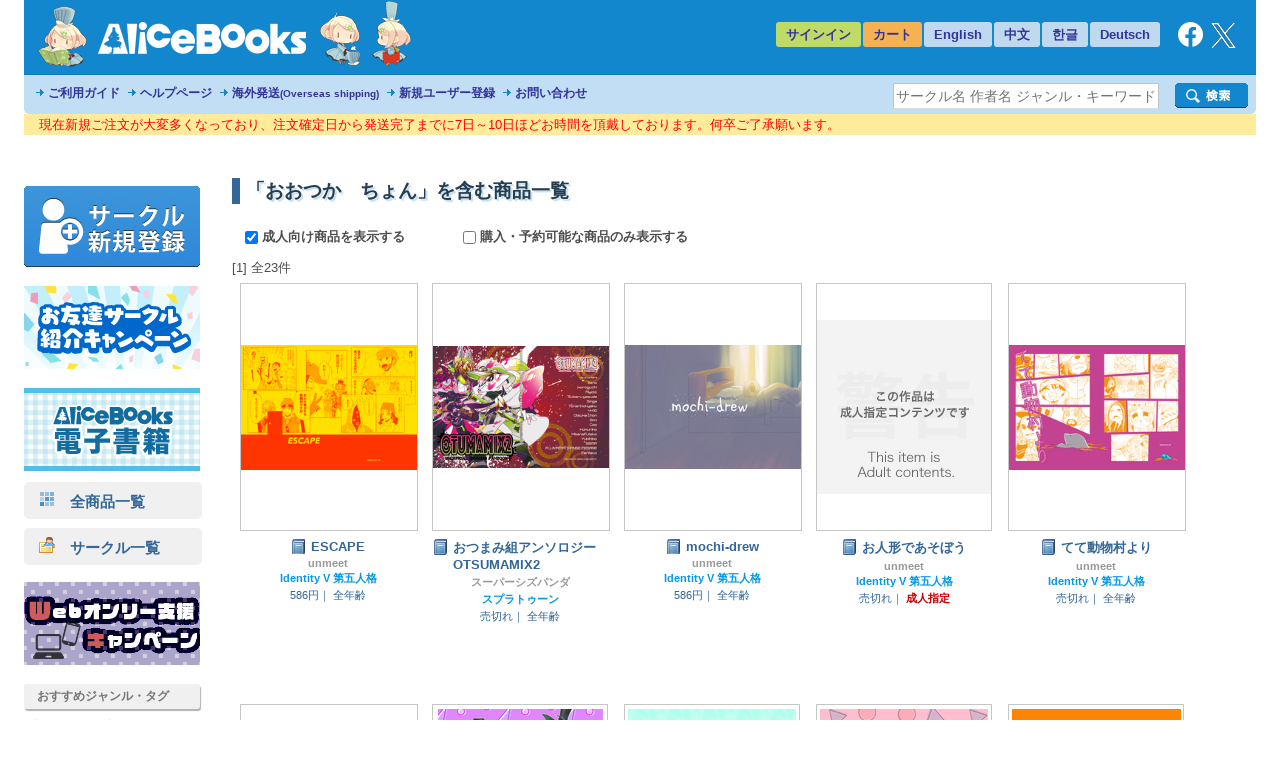

--- FILE ---
content_type: text/html
request_url: https://alice-books.com/item/list/all?tag=%E3%81%8A%E3%81%8A%E3%81%A4%E3%81%8B%E3%80%80%E3%81%A1%E3%82%87%E3%82%93
body_size: 44553
content:
<!DOCTYPE html>
<html lang="ja" prefix="og: http://ogp.me/ns#">
	<head>
		<script>(function(w,d,s,l,i){w[l]=w[l]||[];w[l].push({'gtm.start':new Date().getTime(),event:'gtm.js'});var f=d.getElementsByTagName(s)[0],j=d.createElement(s),dl=l!='dataLayer'?'&l='+l:'';j.async=true;j.src='https://www.googletagmanager.com/gtm.js?id='+i+dl;f.parentNode.insertBefore(j,f);})(window,document,'script','dataLayer','GTM-TP2M4NM');</script>
		<meta charset="UTF-8">
		<meta name="google-site-verification" content="mTFWjS2jcK55t6_OhEiH26vKg1oAU4pL-OOS0kxqjFg">
		<title>おおつか　ちょん | 同人誌通販のアリスブックス (Doujin Online Shop)</title>
		<meta name="description" content="タグ「おおつか　ちょん」を含む商品一覧です。在庫切れを含むすべての商品を表示しています。(1ページ目) ｜商品リスト《ESCAPE》《おつまみ組アンソロジー OTSUMAMIX2》《mochi-drew》《お人形であそぼう》《てて動物...">
		<meta name="keywords" content="おおつか　ちょん">
		<link rel="stylesheet" href="//maxcdn.bootstrapcdn.com/font-awesome/4.6.3/css/font-awesome.min.css">
		<link rel="stylesheet" href="/css/common.css?20251224">
		<link rel="canonical" href="https://alice-books.com/item/list/all?tag=%E3%81%8A%E3%81%8A%E3%81%A4%E3%81%8B%E3%80%80%E3%81%A1%E3%82%87%E3%82%93">
		<link rel="icon" href="/favicon.ico">
		<link rel="apple-touch-icon" href="/img/favicon/apple-touch-icon-152x152.png" sizes="152x152">
		<link rel="icon" type="image/png" href="/img/favicon/android-chrome-192x192.png" sizes="192x192">
		<script src="/mod/jquery/1.12.4/jquery.min.js"></script>
		<script src="/mod/scrolltopcontrol/1.1/scrolltopcontrol.min.js"></script>
		<script src="/js/common.js?6"></script>
	</head>
	<body>
		<noscript><iframe src="https://www.googletagmanager.com/ns.html?id=GTM-TP2M4NM" height="0" width="0" style="display:none;visibility:hidden"></iframe></noscript>		<div id="GlobalBody">
				<div id="Wrapper">
		<div id="Header">
	<div id="header_top" class="cf">
		<a href="/"><div id="h_logo"></div></a>
		<ul id="h_navi">
							<li class="none"><a href="/login">サインイン</a>
						<li class="border"><a href="/purchase/list">カート</a>
			<li class="eng_che"><a href="/switch_language?lang=en&amp;uri=2f6974656d2f6c6973742f616c6c3f7461673d254533253831253841254533253831253841254533253831254134254533253831253842254533253830253830254533253831254131254533253832253837254533253832253933" rel="nofollow">English</a>
			<li class="eng_che"><a href="/switch_language?lang=ch&amp;uri=2f6974656d2f6c6973742f616c6c3f7461673d254533253831253841254533253831253841254533253831254134254533253831253842254533253830253830254533253831254131254533253832253837254533253832253933" rel="nofollow">中文</a>
			<li class="eng_che"><a href="/switch_language?lang=kr&amp;uri=2f6974656d2f6c6973742f616c6c3f7461673d254533253831253841254533253831253841254533253831254134254533253831253842254533253830253830254533253831254131254533253832253837254533253832253933" rel="nofollow">한글</a>
			<li class="eng_che"><a href="/switch_language?lang=de&amp;uri=2f6974656d2f6c6973742f616c6c3f7461673d254533253831253841254533253831253841254533253831254134254533253831253842254533253830253830254533253831254131254533253832253837254533253832253933" rel="nofollow">Deutsch</a>
			<li class="fb">
				<a href="https://www.facebook.com/alicebooks" target="_blank" title="アリスブックスFacebook">
					<img src="/img/layout/facebook_rogo_2021.png" alt="Facebook">
				</a>
			<li class="tw">
				<a href="https://twitter.com/alicebooks" target="_blank" title="アリスブックスX(Twitter)">
					<img src="/img/layout/x_rogo.png" alt="X(Twitter)">
				</a>
		</ul>
	</div>
	<div id="header_bottom" class="cf">
		<ul id="header_menulist">
			<li><a href="/help/user/order">ご利用ガイド</a>
			<li><a href="/help/user/index">ヘルプページ</a>
			<li><a href="/help/user/oversea">海外発送<span class="sup3">(Overseas shipping)</span></a>
			<li><a href="/register/application">新規ユーザー登録</a>
			<li><a href="/inquiry/">お問い合わせ</a>
		</ul>
		<div class="search_form">
			<form action="/item/search" method="get">
				<div class="search_left">
					<input type="hidden" name="type" value="type-all">
					<input type="text"   name="keyword" class="search_word_box" value="" placeholder="サークル名 作者名 ジャンル・キーワード等">
				</div>
				<div class="search_submit_box">
					<input type="submit" value="" class="search_submit_box">
				</div>
			</form>
		</div>
	</div>
</div>

<div id="notice_area" data-lang="ja"></div>
<script>
	var notice_prefix = '<div class="notice_message"><p>';
	var notice_suffix = '</p></div>';

	$(function () {
		$.ajax('/ajax/notice',{ type: 'GET',dataType: 'text',data: { lang: $('#notice_area').data('lang') },timeout: 10000 })
			.done(function (res) {
				res = JSON.parse(res);

				for (var i in res) {
					$('#notice_area').append(notice_prefix + res[i].notice_text + notice_suffix);
				}
			}).fail(function (res) {
			console.error('API request error', res);
			$('#notice_area').html('');
		});
	});
</script>		<div id="Contents">
			<div id="Menu">
				<div class="exhibit">
	<a href="/circle_register/application"><img src="/img/layout/circle_register.png" alt="サークル新規登録"></a>
</div>

<div class="left_menu_block">
	<a href="/campaign/c2023b/application" target="_blank">
		<img src="/img/campaign/c2023b_campaign_banner2.png" alt="アリスブックスお友達サークル紹介キャンペーン">
	</a>
</div>

<div class="left_menu_block">
	<a href="https://ebooks.alice-books.com" target="_blank">
		<img src="/img/sites/common/banner/ebooks_opened_banner.png" alt="アリスブックス電子書籍オープン！">
	</a>
</div>

<div>
	<div class="rca_b"><a href="/item/list/all?on_sale=1"><img src="/img/layout/item_type_all.png" alt="全商品一覧">　全商品一覧</a></div>
	<div class="rca_b"><a href="/circles"><img src="/img/layout/circle_icon.png" alt="">　サークル一覧</a></div>
</div>

<div class="left_menu_block">
	<a href="/campaign/webonly/guide">
		<img src="/img/campaign/webonly_banner.png" alt="Webオンリー支援キャンペーン">
	</a>
</div>



<div class="left_menu_heading">
	おすすめジャンル・タグ
</div>


<ul class="menu">
	<li class="s15"><a href="/m_feature/furry?on_sale=1">ケモノ</a> | <a href="/item/list/all?keyword=%E7%8D%A3%E4%BA%BA&amp;on_sale=1">獣人</a> | <a href="/item/list/all?keyword=%E4%BA%BA%E5%A4%96&amp;on_sale=1">人外</a></li>
	<li class="s15"><a href="/item/list/all?genre=%E3%82%AA%E3%83%AA%E3%82%B8%E3%83%8A%E3%83%AB&amp;on_sale=1">オリジナル</a></li>
	<li class="s15"><a href="/m_feature/illustration?on_sale=1">イラスト集</a></li>
	<li class="s15"><a href="/item/list/goods?on_sale=1">同人グッズ</a></li>
	<li class="s15"><a href="/item/list/handmade?on_sale=1">ハンドメイド</a></li>
	<li class="s15"><a href="/m_feature/foreign_anime?on_sale=1">海外アニメ</a></li>
	<li class="s15"><a href="/item/list/all?keyword=%E3%82%A2%E3%83%A1%E3%82%B3%E3%83%9F&amp;on_sale=1">アメコミ</a></li>
	<li class="s15"><a href="/item/list/all?keyword=Hazbin+Hotel&amp;on_sale=1">Hazbin Hotel</a></li>
	<li class="s15"><a href="/item/list/all?keyword=UNDERTALE&amp;on_sale=1">UNDERTALE</a></li>
	<li class="s15"><a href="/item/list/all?keyword=DELTARUNE&amp;on_sale=1">DELTARUNE</a></li>
	<li class="s15"><a href="/item/list/all?keyword=%e3%83%88%e3%83%a9%e3%83%b3%e3%82%b9%e3%83%95%e3%82%a9%e3%83%bc%e3%83%9e%e3%83%bc&amp;on_sale=1">トランスフォーマー</a></li>
	<li class="s15"><a href="/item/list/all?genre=%E6%9D%B1%E4%BA%AC%E6%94%BE%E8%AA%B2%E5%BE%8C%E3%82%B5%E3%83%A2%E3%83%8A%E3%83%BC%E3%82%BA&amp;on_sale=1">東京放課後サモナーズ</a></li>
	
	<li class="s15"><a href="/item/list/all?genre=%E8%A9%95%E8%AB%96&amp;on_sale=1">評論</a> | <a href="/item/list/all?keyword=%E5%B0%8F%E8%AA%AC&amp;on_sale=1">小説</a></li>
	
	<li class="s15 fs90"><a href="/item/list/all?tag=%E3%82%B3%E3%83%9F%E3%83%83%E3%82%AF%E3%83%9E%E3%83%BC%E3%82%B1%E3%83%83%E3%83%88107&amp;on_sale=1">コミックマーケット107</a></li>
	<li class="s15"><a href="/item/list/all?keyword=%E3%81%91%E3%82%82%E3%82%B1%E3%83%83%E3%83%88&amp;on_sale=1">けもケット</a></li>
	<li class="s15"><a href="/item/list/all?tag=COMITIA155&amp;on_sale=1">コミティア155</a><br></li>
	<li class="s15"><a href="/item/list/all?tag=COMITIA154&amp;on_sale=1">コミティア154</a><br></li>
	<li class="s15"><a href="/item/list/all?keyword=UNLIMITED+EX&amp;on_sale=1">UNLIMITED EX</a></li>
	<li class="s15"><a href="/item/list/all?keyword=TOON+MIX&amp;on_sale=1">TOON MIX</a></li>
	
	<li class="s15"><a href="/item/list/all?keyword=%E3%82%AA%E3%83%BC%E3%83%AB%E3%83%98%E3%82%A4%E3%83%AB%E3%82%BB%E3%82%A4%E3%83%90%E3%83%BC%E3%83%88%E3%83%AD%E3%83%B3&amp;on_sale=1">オールヘイルセイバートロン</a></li>
	<li class="s15"><a href="/item/list/all?keyword=J.GARDEN&amp;on_sale=1">J.GARDEN</a></li>
</ul>

<div class="left_menu_heading">
	インフォメーション
</div>

<ul class="menu">

	<li class="s13"><a href="/misc/alicebooks">サイトについて</a></li>
	<li class="s12"><a href="/help/user/index">ヘルプページ</a></li>
	<li class="s07"><a href="/inquiry/">お問い合わせ</a></li>
	<li class="s19"><a href="https://twitter.com/alicebooks" target="_blank">X(Twitter)</a></li>
	<li class="s18"><a href="https://www.facebook.com/alicebooks" target="_blank">Facebook</a></li>
</ul>


<div class="left_menu_block">
	<a href="/m_feature/jmof?utm_source=left&utm_medium=ec&utm_campaign=jmof">
		<img src="/img/m_feature/jmof_banner.png" alt="JMoF公式グッズ通販">
	</a>
</div>
<div class="left_menu_block">
	<a href="/m_feature/kibyoshi">
		<img src="/img/m_feature/kibyoshi_banner.png" alt="黄表紙のぞき特集">
	</a>
</div>
<div class="left_menu_block">
	<a href="/m_feature/lifewonders?utm_source=left&utm_medium=ec&utm_campaign=lifewonders">
		<img src="/img/sites/common/banner/lifewonders_banner.png" alt="ライフワンダーズ公式グッズ通販">
	</a>
</div>
<div class="left_menu_block">
	<a href="/m_feature/staff_recommend">
		<img src="/img/sites/common/banner/staff_recommend_banner.png" alt="社長＆スタッフイチ推し！作品特集">
	</a>
</div>
<div class="left_menu_block">
	<a href="https://alicebooks.kawaiishop.jp/">
		<img src="/img/sites/common/banner/3d-model_shop_banner.png" alt="モデリング部データ販売">
	</a>
</div>
<div class="left_menu_block">
	<a href="/item/list/all?tag=%E5%90%8C%E4%BA%BA%E6%B4%BB%E5%8B%95%E6%94%AF%E6%8F%B4%E3%82%B0%E3%83%83%E3%82%BA&on_sale=1">
		<img src="/img/sites/common/banner/support_goods_banner.png" alt="同人活動支援グッズ一覧">
	</a>
</div>

<div class="left_menu_block">
	<a href="http://blog.alice-books.com/?eid=37" target="_blank">
		<img src="/img/campaign/alice_osrank_banner.png" alt="ジャンル別海外発送ランキング">
	</a>
</div>
<div class="left_menu_block">
	<a href="/m_feature/motitumotaretu?utm_campaign=banner&utm_medium=ec&utm_source=motitumotaretu_left" target="_blank">
		<img src="/img/sites/common/banner/motitumotaretu_banner.png" alt="モチツモタレツ">
	</a>
</div>

<div class="left_menu_block">
	<a href="/m_feature/alice_labelseal?utm_campaign=banner&utm_medium=ec&utm_source=masute_left" target="_blank">
		<img src="/img/sites/common/banner/masute_banner.png" alt="アリスの即売会用マステラベルシール">
	</a>
</div>
<div class="left_menu_block">
	<a href="/item/list/all?genre=アリスブックス特製グッズ" target="_blank">
		<img src="/img/sites/common/banner/original_goods_banner.png" alt="アリスブックス特製オリジナルグッズ">
	</a>
</div>
<div class="left_menu_block">
	<a href="http://blog.alice-books.com/" target="_blank">
		<img src="/img/sites/common/banner/staff_blog.png" alt="アリスブックス　スタッフブログ">
	</a>
</div>
<div class="left_menu_block">
	<a href="/feature2/game">
		<img src="/img/sites/feature2/game/gametoku_banners.png" alt="ゲーム系ジャンル特集">
	</a>
</div>
<div class="left_menu_block">
	<a href="/feature2/original">
		<img src="/img/sites/feature2/original/oritoku_banners.png" alt="オリジナル特集">
	</a>
</div>
<div class="left_menu_block">
	<a href="/feature2/kaigai">
		<img src="/img/sites/feature2/kaigai/kaigaitoku_bannerS.png" alt="海外アニメ&amp;アメコミ/ゲーム特集">
	</a>
</div>

<div class="left_menu_block">
	<a href="/feature2/kemo_jingai">
		<img src="/img/feature2/kemo_jingai/layout/kemotoku_banner.png" alt="ケモノ・人外特集">
	</a>
</div>
<div class="left_menu_block">
	<a href="/feature2/bl">
		<img src="/img/sites/feature2/bl/bl_banner.png" alt="BL特集">
	</a>
</div>
<div class="left_menu_block">
	<a href="/feature2/kaigai#undertale">
		<img src="/img/sites/feature2/kaigai/undertale_banner.png" alt="UNDERTALE&amp;DELTARUNE特集">
	</a>
</div>
<div class="left_menu_block">
	<a href="/feature2/transformers">
		<img src="/img/feature2/transformers/layout/transformers_banner.png" alt="トランスフォーマー特集">
	</a>
</div>
			</div>
			<div id="Main">
				
				  <h1>「おおつか　ちょん」を含む商品一覧</h1>
	<div style="font-weight:bold; margin:1em;">
   	    <label style="margin-right:4em;">
   	    	<input class="search_cond" type="checkbox" data-href="/item/list/all?tag=%E3%81%8A%E3%81%8A%E3%81%A4%E3%81%8B%E3%80%80%E3%81%A1%E3%82%87%E3%82%93&amp;hide_adult=1" checked>
   	    	成人向け商品を表示する
   	    </label>
            	<label style="margin-right:4em;">
    		<input class="search_cond" type="checkbox" data-href="/item/list/all?tag=%E3%81%8A%E3%81%8A%E3%81%A4%E3%81%8B%E3%80%80%E3%81%A1%E3%82%87%E3%82%93&amp;on_sale=1">
    		購入・予約可能な商品のみ表示する
    	</label>
		</div>
  									[1]
				全23件
  <br>
    <div class="item_list_box">
    <div class="cf">
          <div class="item"><div class="item_box">
	<div class="item_image">
		<a class="image" href="/item/show/3402-33" onclick="ga_hit_click('LIST-search','3402-33')">
												<img src="https://img.alice-books.com/images/38a190ee90cb480529d59ec9edb35a872652f-l.jpg" alt="ESCAPE" title="ESCAPE">
									</a>
	</div>
	<div class="info">
		<dl>
			<dt class="item_name">
				<a class="item_type_1 ellipsis white_space_normal" href="/item/show/3402-33" title="ESCAPE" onclick="ga_hit_click('LIST-search','3402-33')"><div class="webkit_line_clamp_3">ESCAPE</div></a>
			</dt>
							<dd class="circle_name"><a class="ellipsis" href="/item/list/all?circle_id=3402">unmeet</a></dd>
						<dd class="genre_name" >
				<a class="ellipsis" href="/item/list/all?genre=Identity+V+%E7%AC%AC%E4%BA%94%E4%BA%BA%E6%A0%BC">
											Identity V 第五人格
									</a>
			</dd>
			<dd class="info">
				<span class="price">586円｜</span>									<span class="">全年齢</span>
				
							</dd>
		</dl>
	</div>
</div></div>
          <div class="item"><div class="item_box">
	<div class="item_image">
		<a class="image" href="/item/show/4744-3" onclick="ga_hit_click('LIST-search','4744-3')">
												<img src="https://img.alice-books.com/images/4fccd04b2954673784f6aa2b327209fb1f09b-l.jpg" alt="おつまみ組アンソロジー OTSUMAMIX2" title="おつまみ組アンソロジー OTSUMAMIX2">
									</a>
	</div>
	<div class="info">
		<dl>
			<dt class="item_name">
				<a class="item_type_1 ellipsis white_space_normal" href="/item/show/4744-3" title="おつまみ組アンソロジー OTSUMAMIX2" onclick="ga_hit_click('LIST-search','4744-3')"><div class="webkit_line_clamp_3">おつまみ組アンソロジー OTSUMAMIX2</div></a>
			</dt>
							<dd class="circle_name"><a class="ellipsis" href="/item/list/all?circle_id=4744">スーパーシズパンダ</a></dd>
						<dd class="genre_name" >
				<a class="ellipsis" href="/item/list/all?genre=%E3%82%B9%E3%83%97%E3%83%A9%E3%83%88%E3%82%A5%E3%83%BC%E3%83%B3">
											スプラトゥーン
									</a>
			</dd>
			<dd class="info">
				<span class="price">売切れ｜</span>									<span class="">全年齢</span>
				
							</dd>
		</dl>
	</div>
</div></div>
          <div class="item"><div class="item_box">
	<div class="item_image">
		<a class="image" href="/item/show/3402-31" onclick="ga_hit_click('LIST-search','3402-31')">
												<img src="https://img.alice-books.com/images/919fe0d810e657c07cc776107d314cb3251b9-l.jpg" alt="mochi-drew" title="mochi-drew">
									</a>
	</div>
	<div class="info">
		<dl>
			<dt class="item_name">
				<a class="item_type_1 ellipsis white_space_normal" href="/item/show/3402-31" title="mochi-drew" onclick="ga_hit_click('LIST-search','3402-31')"><div class="webkit_line_clamp_3">mochi-drew</div></a>
			</dt>
							<dd class="circle_name"><a class="ellipsis" href="/item/list/all?circle_id=3402">unmeet</a></dd>
						<dd class="genre_name" >
				<a class="ellipsis" href="/item/list/all?genre=Identity+V+%E7%AC%AC%E4%BA%94%E4%BA%BA%E6%A0%BC">
											Identity V 第五人格
									</a>
			</dd>
			<dd class="info">
				<span class="price">586円｜</span>									<span class="">全年齢</span>
				
							</dd>
		</dl>
	</div>
</div></div>
          <div class="item"><div class="item_box">
	<div class="item_image">
		<a class="image" href="/item/show/3402-32" onclick="ga_hit_click('LIST-search','3402-32')">
												<img src="/img/layout/adult_only_n.png" alt="お人形であそぼう" title="お人形であそぼう">
									</a>
	</div>
	<div class="info">
		<dl>
			<dt class="item_name">
				<a class="item_type_1 ellipsis white_space_normal" href="/item/show/3402-32" title="お人形であそぼう" onclick="ga_hit_click('LIST-search','3402-32')"><div class="webkit_line_clamp_3">お人形であそぼう</div></a>
			</dt>
							<dd class="circle_name"><a class="ellipsis" href="/item/list/all?circle_id=3402">unmeet</a></dd>
						<dd class="genre_name" >
				<a class="ellipsis" href="/item/list/all?genre=Identity+V+%E7%AC%AC%E4%BA%94%E4%BA%BA%E6%A0%BC">
											Identity V 第五人格
									</a>
			</dd>
			<dd class="info">
				<span class="price">売切れ｜</span>									<span class="ess">成人指定</span>
				
							</dd>
		</dl>
	</div>
</div></div>
          <div class="item"><div class="item_box">
	<div class="item_image">
		<a class="image" href="/item/show/3402-29" onclick="ga_hit_click('LIST-search','3402-29')">
												<img src="https://img.alice-books.com/images/a83b82dbde83aae723166efbfaaf80a2240ba-l.jpg" alt="てて動物村より" title="てて動物村より">
									</a>
	</div>
	<div class="info">
		<dl>
			<dt class="item_name">
				<a class="item_type_1 ellipsis white_space_normal" href="/item/show/3402-29" title="てて動物村より" onclick="ga_hit_click('LIST-search','3402-29')"><div class="webkit_line_clamp_3">てて動物村より</div></a>
			</dt>
							<dd class="circle_name"><a class="ellipsis" href="/item/list/all?circle_id=3402">unmeet</a></dd>
						<dd class="genre_name" >
				<a class="ellipsis" href="/item/list/all?genre=Identity+V+%E7%AC%AC%E4%BA%94%E4%BA%BA%E6%A0%BC">
											Identity V 第五人格
									</a>
			</dd>
			<dd class="info">
				<span class="price">売切れ｜</span>									<span class="">全年齢</span>
				
							</dd>
		</dl>
	</div>
</div></div>
          <div class="item"><div class="item_box">
	<div class="item_image">
		<a class="image" href="/item/show/3402-30" onclick="ga_hit_click('LIST-search','3402-30')">
												<img src="https://img.alice-books.com/images/b05bc64c3358a05e47d4e0b7772ec815240be-l.jpg" alt="HAPPY LIFE" title="HAPPY LIFE">
									</a>
	</div>
	<div class="info">
		<dl>
			<dt class="item_name">
				<a class="item_type_1 ellipsis white_space_normal" href="/item/show/3402-30" title="HAPPY LIFE" onclick="ga_hit_click('LIST-search','3402-30')"><div class="webkit_line_clamp_3">HAPPY LIFE</div></a>
			</dt>
							<dd class="circle_name"><a class="ellipsis" href="/item/list/all?circle_id=3402">unmeet</a></dd>
						<dd class="genre_name" >
				<a class="ellipsis" href="/item/list/all?genre=Identity+V+%E7%AC%AC%E4%BA%94%E4%BA%BA%E6%A0%BC">
											Identity V 第五人格
									</a>
			</dd>
			<dd class="info">
				<span class="price">売切れ｜</span>									<span class="">全年齢</span>
				
							</dd>
		</dl>
	</div>
</div></div>
          <div class="item"><div class="item_box">
	<div class="item_image">
		<a class="image" href="/item/show/3402-27" onclick="ga_hit_click('LIST-search','3402-27')">
												<img src="https://img.alice-books.com/images/38ea2a37a2452eb6399aaf9234173f64238a0-l.jpg" alt="こんにちは！元うらないしです！" title="こんにちは！元うらないしです！">
									</a>
	</div>
	<div class="info">
		<dl>
			<dt class="item_name">
				<a class="item_type_1 ellipsis white_space_normal" href="/item/show/3402-27" title="こんにちは！元うらないしです！" onclick="ga_hit_click('LIST-search','3402-27')"><div class="webkit_line_clamp_3">こんにちは！元うらないしです！</div></a>
			</dt>
							<dd class="circle_name"><a class="ellipsis" href="/item/list/all?circle_id=3402">unmeet</a></dd>
						<dd class="genre_name" >
				<a class="ellipsis" href="/item/list/all?genre=Identity+V+%E7%AC%AC%E4%BA%94%E4%BA%BA%E6%A0%BC">
											Identity V 第五人格
									</a>
			</dd>
			<dd class="info">
				<span class="price">880円｜</span>									<span class="">全年齢</span>
				
							</dd>
		</dl>
	</div>
</div></div>
          <div class="item"><div class="item_box">
	<div class="item_image">
		<a class="image" href="/item/show/3402-28" onclick="ga_hit_click('LIST-search','3402-28')">
												<img src="https://img.alice-books.com/images/d35d63a9a692de9723f90f598a210e63238a4-l.jpg" alt="言わなきゃよかったよ" title="言わなきゃよかったよ">
									</a>
	</div>
	<div class="info">
		<dl>
			<dt class="item_name">
				<a class="item_type_1 ellipsis white_space_normal" href="/item/show/3402-28" title="言わなきゃよかったよ" onclick="ga_hit_click('LIST-search','3402-28')"><div class="webkit_line_clamp_3">言わなきゃよかったよ</div></a>
			</dt>
							<dd class="circle_name"><a class="ellipsis" href="/item/list/all?circle_id=3402">unmeet</a></dd>
						<dd class="genre_name" >
				<a class="ellipsis" href="/item/list/all?genre=Identity+V+%E7%AC%AC%E4%BA%94%E4%BA%BA%E6%A0%BC">
											Identity V 第五人格
									</a>
			</dd>
			<dd class="info">
				<span class="price">1,026円｜</span>									<span class="">全年齢</span>
				
							</dd>
		</dl>
	</div>
</div></div>
          <div class="item"><div class="item_box">
	<div class="item_image">
		<a class="image" href="/item/show/3402-25" onclick="ga_hit_click('LIST-search','3402-25')">
												<img src="https://img.alice-books.com/images/4f896ba0eb32504a6e08f4ac95368de220c86-l.jpg" alt="荘園わくわくなかよしウィーク" title="荘園わくわくなかよしウィーク">
									</a>
	</div>
	<div class="info">
		<dl>
			<dt class="item_name">
				<a class="item_type_1 ellipsis white_space_normal" href="/item/show/3402-25" title="荘園わくわくなかよしウィーク" onclick="ga_hit_click('LIST-search','3402-25')"><div class="webkit_line_clamp_3">荘園わくわくなかよしウィーク</div></a>
			</dt>
							<dd class="circle_name"><a class="ellipsis" href="/item/list/all?circle_id=3402">unmeet</a></dd>
						<dd class="genre_name" >
				<a class="ellipsis" href="/item/list/all?genre=Identity+V+%E7%AC%AC%E4%BA%94%E4%BA%BA%E6%A0%BC">
											Identity V 第五人格
									</a>
			</dd>
			<dd class="info">
				<span class="price">売切れ｜</span>									<span class="">全年齢</span>
				
							</dd>
		</dl>
	</div>
</div></div>
          <div class="item"><div class="item_box">
	<div class="item_image">
		<a class="image" href="/item/show/3402-26" onclick="ga_hit_click('LIST-search','3402-26')">
												<img src="https://img.alice-books.com/images/002234ba7120e15f7fc4e6e083c459a420c8a-l.jpg" alt="第五webのまとめた本" title="第五webのまとめた本">
									</a>
	</div>
	<div class="info">
		<dl>
			<dt class="item_name">
				<a class="item_type_1 ellipsis white_space_normal" href="/item/show/3402-26" title="第五webのまとめた本" onclick="ga_hit_click('LIST-search','3402-26')"><div class="webkit_line_clamp_3">第五webのまとめた本</div></a>
			</dt>
							<dd class="circle_name"><a class="ellipsis" href="/item/list/all?circle_id=3402">unmeet</a></dd>
						<dd class="genre_name" >
				<a class="ellipsis" href="/item/list/all?genre=Identity+V+%E7%AC%AC%E4%BA%94%E4%BA%BA%E6%A0%BC">
											Identity V 第五人格
									</a>
			</dd>
			<dd class="info">
				<span class="price">売切れ｜</span>									<span class="">全年齢</span>
				
							</dd>
		</dl>
	</div>
</div></div>
          <div class="item"><div class="item_box">
	<div class="item_image">
		<a class="image" href="/item/show/3402-24" onclick="ga_hit_click('LIST-search','3402-24')">
												<img src="https://img.alice-books.com/images/b0dbb6fa8d2f2ff6b6899d4073f028291df5e-l.jpg" alt="IN THE HOUSE" title="IN THE HOUSE">
									</a>
	</div>
	<div class="info">
		<dl>
			<dt class="item_name">
				<a class="item_type_1 ellipsis white_space_normal" href="/item/show/3402-24" title="IN THE HOUSE" onclick="ga_hit_click('LIST-search','3402-24')"><div class="webkit_line_clamp_3">IN THE HOUSE</div></a>
			</dt>
							<dd class="circle_name"><a class="ellipsis" href="/item/list/all?circle_id=3402">unmeet</a></dd>
						<dd class="genre_name" >
				<a class="ellipsis" href="/item/list/all?genre=%E3%82%A2%E3%83%A1%E3%82%B3%E3%83%9F">
											アメコミ
									</a>
			</dd>
			<dd class="info">
				<span class="price">売切れ｜</span>									<span class="">全年齢</span>
				
							</dd>
		</dl>
	</div>
</div></div>
          <div class="item"><div class="item_box">
	<div class="item_image">
		<a class="image" href="/item/show/3402-19" onclick="ga_hit_click('LIST-search','3402-19')">
												<img src="https://img.alice-books.com/images/0b1c1646b5b23a9bb4c1da581faf772616d11-l.jpg" alt="雲の上は晴れ" title="雲の上は晴れ">
									</a>
	</div>
	<div class="info">
		<dl>
			<dt class="item_name">
				<a class="item_type_1 ellipsis white_space_normal" href="/item/show/3402-19" title="雲の上は晴れ" onclick="ga_hit_click('LIST-search','3402-19')"><div class="webkit_line_clamp_3">雲の上は晴れ</div></a>
			</dt>
							<dd class="circle_name"><a class="ellipsis" href="/item/list/all?circle_id=3402">unmeet</a></dd>
						<dd class="genre_name" >
				<a class="ellipsis" href="/item/list/all?genre=Fate%2FGrand+Order">
											Fate/Grand Order
									</a>
			</dd>
			<dd class="info">
				<span class="price">売切れ｜</span>									<span class="">全年齢</span>
				
							</dd>
		</dl>
	</div>
</div></div>
          <div class="item"><div class="item_box">
	<div class="item_image">
		<a class="image" href="/item/show/3402-10" onclick="ga_hit_click('LIST-search','3402-10')">
												<img src="https://img.alice-books.com/images/29a29f7ca23c7082380f8d16029e9bf713206-l.jpg" alt="とりあえずお茶" title="とりあえずお茶">
									</a>
	</div>
	<div class="info">
		<dl>
			<dt class="item_name">
				<a class="item_type_1 ellipsis white_space_normal" href="/item/show/3402-10" title="とりあえずお茶" onclick="ga_hit_click('LIST-search','3402-10')"><div class="webkit_line_clamp_3">とりあえずお茶</div></a>
			</dt>
							<dd class="circle_name"><a class="ellipsis" href="/item/list/all?circle_id=3402">unmeet</a></dd>
						<dd class="genre_name" >
				<a class="ellipsis" href="/item/list/all?genre=%E3%82%B9%E3%83%97%E3%83%A9%E3%83%88%E3%82%A5%E3%83%BC%E3%83%B3">
											スプラトゥーン
									</a>
			</dd>
			<dd class="info">
				<span class="price">売切れ｜</span>									<span class="">全年齢</span>
				
							</dd>
		</dl>
	</div>
</div></div>
          <div class="item"><div class="item_box">
	<div class="item_image">
		<a class="image" href="/item/show/3402-11" onclick="ga_hit_click('LIST-search','3402-11')">
												<img src="https://img.alice-books.com/images/62f20be68fa2ad3b418d697fb665c16013215-l.jpg" alt="ノムのアクリルキーホルダー" title="ノムのアクリルキーホルダー">
									</a>
	</div>
	<div class="info">
		<dl>
			<dt class="item_name">
				<a class="item_type_0 ellipsis white_space_normal" href="/item/show/3402-11" title="ノムのアクリルキーホルダー" onclick="ga_hit_click('LIST-search','3402-11')"><div class="webkit_line_clamp_3">ノムのアクリルキーホルダー</div></a>
			</dt>
							<dd class="circle_name"><a class="ellipsis" href="/item/list/all?circle_id=3402">unmeet</a></dd>
						<dd class="genre_name" >
				<a class="ellipsis" href="/item/list/all?genre=%E3%82%B9%E3%83%97%E3%83%A9%E3%83%88%E3%82%A5%E3%83%BC%E3%83%B3">
											スプラトゥーン
									</a>
			</dd>
			<dd class="info">
				<span class="price">売切れ｜</span>									<span class="">全年齢</span>
				
							</dd>
		</dl>
	</div>
</div></div>
          <div class="item"><div class="item_box">
	<div class="item_image">
		<a class="image" href="/item/show/3402-20" onclick="ga_hit_click('LIST-search','3402-20')">
												<img src="https://img.alice-books.com/images/77a7d81f73bd7867473b3203b937dc0817cb7-l.jpg" alt="二時の人間　四時の幽霊" title="二時の人間　四時の幽霊">
									</a>
	</div>
	<div class="info">
		<dl>
			<dt class="item_name">
				<a class="item_type_1 ellipsis white_space_normal" href="/item/show/3402-20" title="二時の人間　四時の幽霊" onclick="ga_hit_click('LIST-search','3402-20')"><div class="webkit_line_clamp_3">二時の人間　四時の幽霊</div></a>
			</dt>
							<dd class="circle_name"><a class="ellipsis" href="/item/list/all?circle_id=3402">unmeet</a></dd>
						<dd class="genre_name" >
				<a class="ellipsis" href="/item/list/all?genre=%E3%82%AA%E3%83%AA%E3%82%B8%E3%83%8A%E3%83%AB">
											オリジナル
									</a>
			</dd>
			<dd class="info">
				<span class="price">売切れ｜</span>									<span class="">全年齢</span>
				
							</dd>
		</dl>
	</div>
</div></div>
          <div class="item"><div class="item_box">
	<div class="item_image">
		<a class="image" href="/item/show/3402-18" onclick="ga_hit_click('LIST-search','3402-18')">
												<img src="https://img.alice-books.com/images/e63363afa2e80198b00679a5e1230ffc15d9a-l.jpg" alt="side:C" title="side:C">
									</a>
	</div>
	<div class="info">
		<dl>
			<dt class="item_name">
				<a class="item_type_1 ellipsis white_space_normal" href="/item/show/3402-18" title="side:C" onclick="ga_hit_click('LIST-search','3402-18')"><div class="webkit_line_clamp_3">side:C</div></a>
			</dt>
							<dd class="circle_name"><a class="ellipsis" href="/item/list/all?circle_id=3402">unmeet</a></dd>
						<dd class="genre_name" >
				<a class="ellipsis" href="/item/list/all?genre=%E3%82%A2%E3%83%A1%E3%82%B3%E3%83%9F">
											アメコミ
									</a>
			</dd>
			<dd class="info">
				<span class="price">売切れ｜</span>									<span class="">全年齢</span>
				
							</dd>
		</dl>
	</div>
</div></div>
          <div class="item"><div class="item_box">
	<div class="item_image">
		<a class="image" href="/item/show/3402-17" onclick="ga_hit_click('LIST-search','3402-17')">
												<img src="https://img.alice-books.com/images/519211d7dc9a7822d10f7aa247d6c58c136d1-l.jpg" alt="DITHER" title="DITHER">
									</a>
	</div>
	<div class="info">
		<dl>
			<dt class="item_name">
				<a class="item_type_1 ellipsis white_space_normal" href="/item/show/3402-17" title="DITHER" onclick="ga_hit_click('LIST-search','3402-17')"><div class="webkit_line_clamp_3">DITHER</div></a>
			</dt>
							<dd class="circle_name"><a class="ellipsis" href="/item/list/all?circle_id=3402">unmeet</a></dd>
						<dd class="genre_name" >
				<a class="ellipsis" href="/item/list/all?genre=%E3%82%A2%E3%83%A1%E3%82%B3%E3%83%9F">
											アメコミ
									</a>
			</dd>
			<dd class="info">
				<span class="price">売切れ｜</span>									<span class="">全年齢</span>
				
							</dd>
		</dl>
	</div>
</div></div>
          <div class="item"><div class="item_box">
	<div class="item_image">
		<a class="image" href="/item/show/3402-8" onclick="ga_hit_click('LIST-search','3402-8')">
												<img src="/img/layout/adult_only_n.png" alt="confusion" title="confusion">
									</a>
	</div>
	<div class="info">
		<dl>
			<dt class="item_name">
				<a class="item_type_1 ellipsis white_space_normal" href="/item/show/3402-8" title="confusion" onclick="ga_hit_click('LIST-search','3402-8')"><div class="webkit_line_clamp_3">confusion</div></a>
			</dt>
							<dd class="circle_name"><a class="ellipsis" href="/item/list/all?circle_id=3402">unmeet</a></dd>
						<dd class="genre_name" >
				<a class="ellipsis" href="/item/list/all?genre=%E3%82%A2%E3%83%A1%E3%82%B3%E3%83%9F">
											アメコミ
									</a>
			</dd>
			<dd class="info">
				<span class="price">売切れ｜</span>									<span class="ess">成人指定</span>
				
							</dd>
		</dl>
	</div>
</div></div>
          <div class="item"><div class="item_box">
	<div class="item_image">
		<a class="image" href="/item/show/3402-9" onclick="ga_hit_click('LIST-search','3402-9')">
												<img src="/img/layout/adult_only_n.png" alt="clone has a dreams." title="clone has a dreams.">
									</a>
	</div>
	<div class="info">
		<dl>
			<dt class="item_name">
				<a class="item_type_1 ellipsis white_space_normal" href="/item/show/3402-9" title="clone has a dreams." onclick="ga_hit_click('LIST-search','3402-9')"><div class="webkit_line_clamp_3">clone has a dreams.</div></a>
			</dt>
							<dd class="circle_name"><a class="ellipsis" href="/item/list/all?circle_id=3402">unmeet</a></dd>
						<dd class="genre_name" >
				<a class="ellipsis" href="/item/list/all?genre=%E3%82%A2%E3%83%A1%E3%82%B3%E3%83%9F">
											アメコミ
									</a>
			</dd>
			<dd class="info">
				<span class="price">売切れ｜</span>									<span class="ess">成人指定</span>
				
							</dd>
		</dl>
	</div>
</div></div>
          <div class="item"><div class="item_box">
	<div class="item_image">
		<a class="image" href="/item/show/3402-7" onclick="ga_hit_click('LIST-search','3402-7')">
												<img src="https://img.alice-books.com/images/7c3d5d29aea12982cb918dd310082c65d30a-l.jpg" alt="MESSIAH FOR MESSIAH" title="MESSIAH FOR MESSIAH">
									</a>
	</div>
	<div class="info">
		<dl>
			<dt class="item_name">
				<a class="item_type_1 ellipsis white_space_normal" href="/item/show/3402-7" title="MESSIAH FOR MESSIAH" onclick="ga_hit_click('LIST-search','3402-7')"><div class="webkit_line_clamp_3">MESSIAH FOR MESSIAH</div></a>
			</dt>
							<dd class="circle_name"><a class="ellipsis" href="/item/list/all?circle_id=3402">unmeet</a></dd>
						<dd class="genre_name" >
				<a class="ellipsis" href="/item/list/all?genre=%E3%82%A2%E3%83%A1%E3%82%B3%E3%83%9F">
											アメコミ
									</a>
			</dd>
			<dd class="info">
				<span class="price">売切れ｜</span>									<span class="">全年齢</span>
				
							</dd>
		</dl>
	</div>
</div></div>
          <div class="item"><div class="item_box">
	<div class="item_image">
		<a class="image" href="/item/show/3402-5" onclick="ga_hit_click('LIST-search','3402-5')">
												<img src="https://img.alice-books.com/images/a0664770c280d3e8058277ac0738eea1b9e1-l.jpg" alt="at home" title="at home">
									</a>
	</div>
	<div class="info">
		<dl>
			<dt class="item_name">
				<a class="item_type_1 ellipsis white_space_normal" href="/item/show/3402-5" title="at home" onclick="ga_hit_click('LIST-search','3402-5')"><div class="webkit_line_clamp_3">at home</div></a>
			</dt>
							<dd class="circle_name"><a class="ellipsis" href="/item/list/all?circle_id=3402">unmeet</a></dd>
						<dd class="genre_name" >
				<a class="ellipsis" href="/item/list/all?genre=%E3%82%A2%E3%83%A1%E3%82%B3%E3%83%9F">
											アメコミ
									</a>
			</dd>
			<dd class="info">
				<span class="price">売切れ｜</span>									<span class="">全年齢</span>
				
							</dd>
		</dl>
	</div>
</div></div>
          <div class="item"><div class="item_box">
	<div class="item_image">
		<a class="image" href="/item/show/3402-6" onclick="ga_hit_click('LIST-search','3402-6')">
												<img src="/img/layout/adult_only_n.png" alt="chicken and egg" title="chicken and egg">
									</a>
	</div>
	<div class="info">
		<dl>
			<dt class="item_name">
				<a class="item_type_1 ellipsis white_space_normal" href="/item/show/3402-6" title="chicken and egg" onclick="ga_hit_click('LIST-search','3402-6')"><div class="webkit_line_clamp_3">chicken and egg</div></a>
			</dt>
							<dd class="circle_name"><a class="ellipsis" href="/item/list/all?circle_id=3402">unmeet</a></dd>
						<dd class="genre_name" >
				<a class="ellipsis" href="/item/list/all?genre=%E3%82%A2%E3%83%A1%E3%82%B3%E3%83%9F">
											アメコミ
									</a>
			</dd>
			<dd class="info">
				<span class="price">売切れ｜</span>									<span class="ess">成人指定</span>
				
							</dd>
		</dl>
	</div>
</div></div>
          <div class="item"><div class="item_box">
	<div class="item_image">
		<a class="image" href="/item/show/3402-4" onclick="ga_hit_click('LIST-search','3402-4')">
												<img src="https://img.alice-books.com/images/8396ba726d31dc7474e58bacf495e03894f0-l.jpg" alt="鬼が住むか蛇が住むか" title="鬼が住むか蛇が住むか">
									</a>
	</div>
	<div class="info">
		<dl>
			<dt class="item_name">
				<a class="item_type_1 ellipsis white_space_normal" href="/item/show/3402-4" title="鬼が住むか蛇が住むか" onclick="ga_hit_click('LIST-search','3402-4')"><div class="webkit_line_clamp_3">鬼が住むか蛇が住むか</div></a>
			</dt>
							<dd class="circle_name"><a class="ellipsis" href="/item/list/all?circle_id=3402">unmeet</a></dd>
						<dd class="genre_name" >
				<a class="ellipsis" href="/item/list/all?genre=%E3%82%AA%E3%83%AA%E3%82%B8%E3%83%8A%E3%83%AB">
											オリジナル
									</a>
			</dd>
			<dd class="info">
				<span class="price">売切れ｜</span>									<span class="">全年齢</span>
				
							</dd>
		</dl>
	</div>
</div></div>
        </div>
  </div>
  <br class="clear">
  <div style="float:left;">
  									[1]
				全23件
  </div>
	<div style="float:right;margin-bottom:15px;">
		<span class="blue_btn"><a href="#top" style="margin-left:10px;">このページの一番上へ</a></span>
	</div>
  <br class="clear">

<script type="text/javascript">
var g_ProviderID = null;
</script>
<script src="/js/circle_bookmark.js" defer></script>
<script src="/js/search_cond.js"></script>			</div>
		</div>
		
<div id="Footer" class="cf">
	<img id="footer_alicechan" src="/img/layout/footer_alicechan.png" width="66" height="100" alt="alicechan">
	<hr>
	<div id="FooterContents">
		<div>
		<ul>
							<li class="first"><a href="/help/user/index">ヘルプ</a></li>
				<li><a href="/misc/aboutus">会社概要</a></li>
				<li><a href="/misc/rule">サイト利用規約</a></li>
				<li><a href="/misc/privacy">プライバシーポリシー</a></li>
				<li><a href="/misc/obligation">特定商取引法に基づく表記</a></li>
				<li><a href="/inquiry/">お問い合わせ</a></li>
									</ul>
		</div>
		<div>
			Copyright 2010 AliceBooks Inc. All Rights Reserved.
		</div>
	</div>
</div>
	</div>
		</div>
		<script>
(function(i,s,o,g,r,a,m){i['GoogleAnalyticsObject']=r;i[r]=i[r]||function(){(i[r].q=i[r].q||[]).push(arguments)},i[r].l=1*new Date();a=s.createElement(o),m=s.getElementsByTagName(o)[0];a.async=1;a.src=g;m.parentNode.insertBefore(a,m)})(window,document,'script','//www.google-analytics.com/analytics.js','ga');
ga('create','UA-17353913-3',{
'cookieDomain' : 'alice-books.com'});
ga('require', 'linkid', 'linkid.js');
var GA_item_lists = null;
var GA_self = null;
ga('require', 'ec');
GA_item_lists = {"LIST-search":{"3402-33":{"id":"3402-33","name":"ESCAPE","brand":"unmeet","category":"\u540c\u4eba\u8a8c","list":"LIST-search","position":0,"price":"533"},"4744-3":{"id":"4744-3","name":"\u304a\u3064\u307e\u307f\u7d44\u30a2\u30f3\u30bd\u30ed\u30b8\u30fc OTSUMAMIX2","brand":"\u30b9\u30fc\u30d1\u30fc\u30b7\u30ba\u30d1\u30f3\u30c0","category":"\u540c\u4eba\u8a8c","list":"LIST-search","position":1,"price":"2400"},"3402-31":{"id":"3402-31","name":"mochi-drew","brand":"unmeet","category":"\u540c\u4eba\u8a8c","list":"LIST-search","position":2,"price":"533"},"3402-32":{"id":"3402-32","name":"\u304a\u4eba\u5f62\u3067\u3042\u305d\u307c\u3046","brand":"unmeet","category":"\u540c\u4eba\u8a8c","list":"LIST-search","position":3,"price":"666"},"3402-29":{"id":"3402-29","name":"\u3066\u3066\u52d5\u7269\u6751\u3088\u308a","brand":"unmeet","category":"\u540c\u4eba\u8a8c","list":"LIST-search","position":4,"price":"666"},"3402-30":{"id":"3402-30","name":"HAPPY LIFE","brand":"unmeet","category":"\u540c\u4eba\u8a8c","list":"LIST-search","position":5,"price":"666"},"3402-27":{"id":"3402-27","name":"\u3053\u3093\u306b\u3061\u306f\uff01\u5143\u3046\u3089\u306a\u3044\u3057\u3067\u3059\uff01","brand":"unmeet","category":"\u540c\u4eba\u8a8c","list":"LIST-search","position":6,"price":"800"},"3402-28":{"id":"3402-28","name":"\u8a00\u308f\u306a\u304d\u3083\u3088\u304b\u3063\u305f\u3088","brand":"unmeet","category":"\u540c\u4eba\u8a8c","list":"LIST-search","position":7,"price":"933"},"3402-25":{"id":"3402-25","name":"\u8358\u5712\u308f\u304f\u308f\u304f\u306a\u304b\u3088\u3057\u30a6\u30a3\u30fc\u30af","brand":"unmeet","category":"\u540c\u4eba\u8a8c","list":"LIST-search","position":8,"price":"1000"},"3402-26":{"id":"3402-26","name":"\u7b2c\u4e94web\u306e\u307e\u3068\u3081\u305f\u672c","brand":"unmeet","category":"\u540c\u4eba\u8a8c","list":"LIST-search","position":9,"price":"880"},"3402-24":{"id":"3402-24","name":"IN THE HOUSE","brand":"unmeet","category":"\u540c\u4eba\u8a8c","list":"LIST-search","position":10,"price":"533"},"3402-19":{"id":"3402-19","name":"\u96f2\u306e\u4e0a\u306f\u6674\u308c","brand":"unmeet","category":"\u540c\u4eba\u8a8c","list":"LIST-search","position":11,"price":"533"},"3402-10":{"id":"3402-10","name":"\u3068\u308a\u3042\u3048\u305a\u304a\u8336","brand":"unmeet","category":"\u540c\u4eba\u8a8c","list":"LIST-search","position":12,"price":"533"},"3402-11":{"id":"3402-11","name":"\u30ce\u30e0\u306e\u30a2\u30af\u30ea\u30eb\u30ad\u30fc\u30db\u30eb\u30c0\u30fc","brand":"unmeet","category":"\u30b0\u30c3\u30ba","list":"LIST-search","position":13,"price":"800"},"3402-20":{"id":"3402-20","name":"\u4e8c\u6642\u306e\u4eba\u9593\u3000\u56db\u6642\u306e\u5e7d\u970a","brand":"unmeet","category":"\u540c\u4eba\u8a8c","list":"LIST-search","position":14,"price":"800"},"3402-18":{"id":"3402-18","name":"side:C","brand":"unmeet","category":"\u540c\u4eba\u8a8c","list":"LIST-search","position":15,"price":"666"},"3402-17":{"id":"3402-17","name":"DITHER","brand":"unmeet","category":"\u540c\u4eba\u8a8c","list":"LIST-search","position":16,"price":"666"},"3402-8":{"id":"3402-8","name":"confusion","brand":"unmeet","category":"\u540c\u4eba\u8a8c","list":"LIST-search","position":17,"price":"533"},"3402-9":{"id":"3402-9","name":"clone has a dreams.","brand":"unmeet","category":"\u540c\u4eba\u8a8c","list":"LIST-search","position":18,"price":"800"},"3402-7":{"id":"3402-7","name":"MESSIAH FOR MESSIAH","brand":"unmeet","category":"\u540c\u4eba\u8a8c","list":"LIST-search","position":19,"price":"666"},"3402-5":{"id":"3402-5","name":"at home","brand":"unmeet","category":"\u540c\u4eba\u8a8c","list":"LIST-search","position":20,"price":"533"},"3402-6":{"id":"3402-6","name":"chicken and egg","brand":"unmeet","category":"\u540c\u4eba\u8a8c","list":"LIST-search","position":21,"price":"666"},"3402-4":{"id":"3402-4","name":"\u9b3c\u304c\u4f4f\u3080\u304b\u86c7\u304c\u4f4f\u3080\u304b","brand":"unmeet","category":"\u540c\u4eba\u8a8c","list":"LIST-search","position":22,"price":"533"}}};
GA_self = null;
for(var list in GA_item_lists){
	for(var item_code in GA_item_lists[list]){
		ga('ec:addImpression',GA_item_lists[list][item_code]);
	}
}
ga('send', 'pageview');
</script>
	</body>
</html>